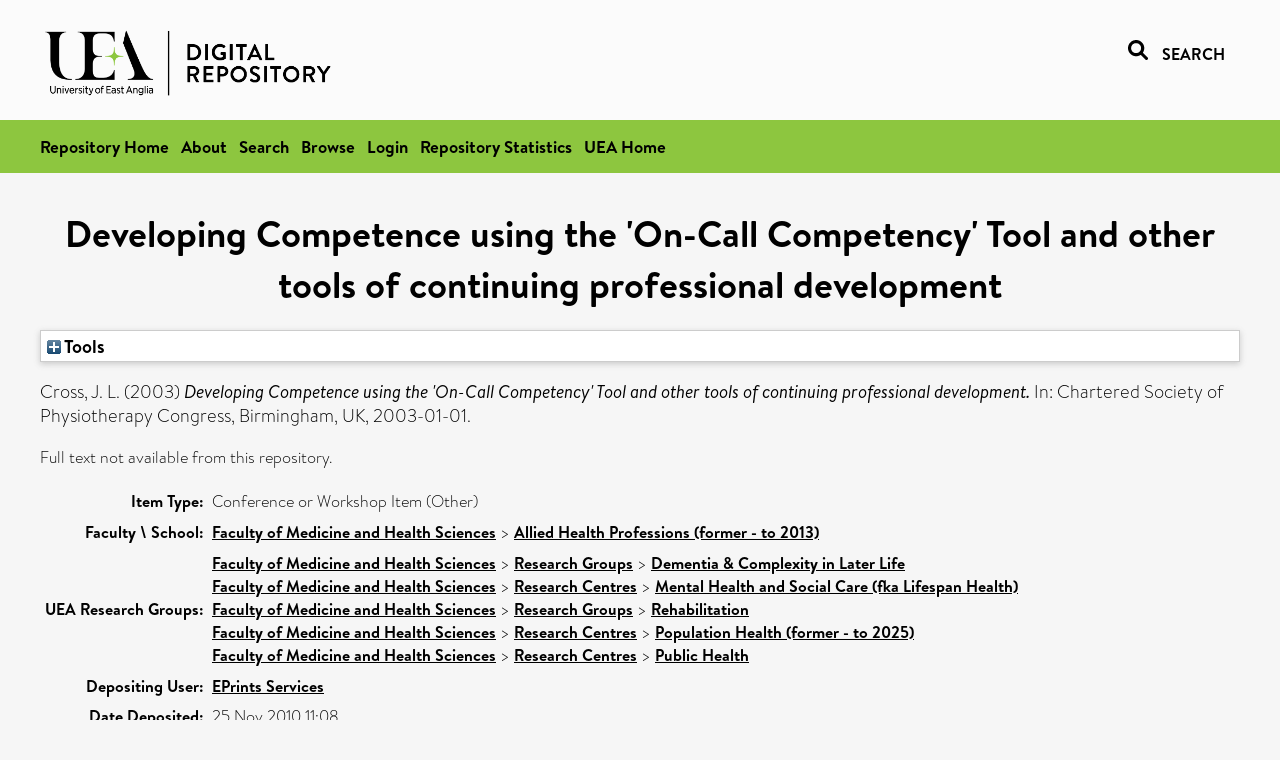

--- FILE ---
content_type: text/html; charset=utf-8
request_url: https://ueaeprints.uea.ac.uk/id/eprint/11477/
body_size: 19642
content:
<!DOCTYPE html PUBLIC "-//W3C//DTD XHTML 1.0 Transitional//EN" "http://www.w3.org/TR/xhtml1/DTD/xhtml1-transitional.dtd">
<html xmlns="http://www.w3.org/1999/xhtml" lang="en">
<head>

    <title> Developing Competence using the 'On-Call Competency' Tool and other tools of continuing professional development  - UEA Digital Repository</title>
    <link rel="icon" href="/favicon.ico" type="image/x-icon" />
    <link rel="shortcut icon" href="/favicon.ico" type="image/x-icon" />
    <link rel="Top" href="https://ueaeprints.uea.ac.uk/" />
    <link rel="Search" href="https://ueaeprints.uea.ac.uk/cgi/facet/simple2" />
    <meta name="eprints.eprintid" content="11477" />
<meta name="eprints.rev_number" content="53" />
<meta name="eprints.eprint_status" content="archive" />
<meta name="eprints.userid" content="1" />
<meta name="eprints.source" content="pure" />
<meta name="eprints.dir" content="disk0/00/01/14/77" />
<meta name="eprints.datestamp" content="2010-11-25 11:08:05" />
<meta name="eprints.lastmod" content="2025-07-30 09:37:44" />
<meta name="eprints.status_changed" content="2010-11-25 11:08:05" />
<meta name="eprints.type" content="conference_item" />
<meta name="eprints.metadata_visibility" content="show" />
<meta name="eprints.creators_name" content="Cross, J. L." />
<meta name="eprints.creators_id" content="w170" />
<meta name="eprints.title" content="Developing Competence using the 'On-Call Competency' Tool and other tools of continuing professional development" />
<meta name="eprints.ispublished" content="pub" />
<meta name="eprints.divisions" content="AHP" />
<meta name="eprints.divisions" content="healthuea" />
<meta name="eprints.date" content="2003" />
<meta name="eprints.date_type" content="published" />
<meta name="eprints.creators_browse_id" content="w170" />
<meta name="eprints.research_group" content="RGDCLL" />
<meta name="eprints.research_group" content="LIFEHEA" />
<meta name="eprints.research_group" content="RGREHA" />
<meta name="eprints.research_group" content="POPHEL" />
<meta name="eprints.research_group" content="PSH" />
<meta name="eprints.creators_search_name" content="Cross, J. L." />
<meta name="eprints.creators_search_id" content="w170" />
<meta name="eprints.full_text_status" content="none" />
<meta name="eprints.pres_type" content="other" />
<meta name="eprints.publication" content="Chartered Society of Physiotherapy Congress, Birmingham, UK" />
<meta name="eprints.event_title" content="Chartered Society of Physiotherapy Congress, Birmingham, UK" />
<meta name="eprints.event_dates" content="2003-01-01" />
<meta name="eprints.event_type" content="other" />
<meta name="eprints.refereed" content="FALSE" />
<meta name="eprints.citation" content="  Cross, J. L.   (2003) Developing Competence using the 'On-Call Competency' Tool and other tools of continuing professional development.  In: Chartered Society of Physiotherapy Congress, Birmingham, UK, 2003-01-01.     " />
<link rel="schema.DC" href="http://purl.org/DC/elements/1.0/" />
<meta name="DC.relation" content="https://ueaeprints.uea.ac.uk/id/eprint/11477/" />
<meta name="DC.title" content="Developing Competence using the 'On-Call Competency' Tool and other tools of continuing professional development" />
<meta name="DC.creator" content="Cross, J. L." />
<meta name="DC.date" content="2003" />
<meta name="DC.type" content="Conference or Workshop Item" />
<meta name="DC.type" content="NonPeerReviewed" />
<meta name="DC.identifier" content="  Cross, J. L.   (2003) Developing Competence using the 'On-Call Competency' Tool and other tools of continuing professional development.  In: Chartered Society of Physiotherapy Congress, Birmingham, UK, 2003-01-01.     " />
<!-- Highwire Press meta tags -->
<meta name="citation_title" content="Developing Competence using the 'On-Call Competency' Tool and other tools of continuing professional development" />
<meta name="citation_author" content="Cross, J. L." />
<meta name="citation_publication_date" content="2003" />
<meta name="citation_online_date" content="2010/11/25" />
<meta name="citation_journal_title" content="Chartered Society of Physiotherapy Congress, Birmingham, UK" />
<meta name="citation_conference_title" content="Chartered Society of Physiotherapy Congress, Birmingham, UK" />
<meta name="citation_date" content="2003" />
<meta name="citation_cover_date" content="2003" />
<!-- PRISM meta tags -->
<link rel="schema.prism" href="https://www.w3.org/submissions/2020/SUBM-prism-20200910/" />
<meta name="prism.dateReceived" content="2010-11-25T11:08:05" />
<meta name="prism.modificationDate" content="2025-07-30T09:37:44" />
<meta name="prism.publicationName" content="Chartered Society of Physiotherapy Congress, Birmingham, UK" />
<meta name="prism.event" content="Chartered Society of Physiotherapy Congress, Birmingham, UK" />
<link rel="alternate" href="https://ueaeprints.uea.ac.uk/cgi/export/eprint/11477/ContextObject/uea-eprint-11477.xml" type="text/xml; charset=utf-8" title="OpenURL ContextObject" />
<link rel="alternate" href="https://ueaeprints.uea.ac.uk/cgi/export/eprint/11477/DC/uea-eprint-11477.txt" type="text/plain; charset=utf-8" title="Dublin Core" />
<link rel="alternate" href="https://ueaeprints.uea.ac.uk/cgi/export/eprint/11477/Text/uea-eprint-11477.txt" type="text/plain; charset=utf-8" title="ASCII Citation" />
<link rel="alternate" href="https://ueaeprints.uea.ac.uk/cgi/export/eprint/11477/CSV/uea-eprint-11477.csv" type="text/csv; charset=utf-8" title="Multiline CSV" />
<link rel="alternate" href="https://ueaeprints.uea.ac.uk/cgi/export/eprint/11477/RefWorks/uea-eprint-11477.ref" type="text/plain" title="RefWorks" />
<link rel="alternate" href="https://ueaeprints.uea.ac.uk/cgi/export/eprint/11477/COinS/uea-eprint-11477.txt" type="text/plain; charset=utf-8" title="OpenURL ContextObject in Span" />
<link rel="alternate" href="https://ueaeprints.uea.ac.uk/cgi/export/eprint/11477/Simple/uea-eprint-11477.txt" type="text/plain; charset=utf-8" title="Simple Metadata" />
<link rel="alternate" href="https://ueaeprints.uea.ac.uk/cgi/export/eprint/11477/RDFNT/uea-eprint-11477.nt" type="text/plain" title="RDF+N-Triples" />
<link rel="alternate" href="https://ueaeprints.uea.ac.uk/cgi/export/eprint/11477/MODS/uea-eprint-11477.xml" type="text/xml; charset=utf-8" title="MODS" />
<link rel="alternate" href="https://ueaeprints.uea.ac.uk/cgi/export/eprint/11477/DIDL/uea-eprint-11477.xml" type="text/xml; charset=utf-8" title="MPEG-21 DIDL" />
<link rel="alternate" href="https://ueaeprints.uea.ac.uk/cgi/export/eprint/11477/EndNote/uea-eprint-11477.enw" type="text/plain; charset=utf-8" title="EndNote" />
<link rel="alternate" href="https://ueaeprints.uea.ac.uk/cgi/export/eprint/11477/JSON/uea-eprint-11477.js" type="application/json; charset=utf-8" title="JSON" />
<link rel="alternate" href="https://ueaeprints.uea.ac.uk/cgi/export/eprint/11477/Refer/uea-eprint-11477.refer" type="text/plain" title="Refer" />
<link rel="alternate" href="https://ueaeprints.uea.ac.uk/cgi/export/eprint/11477/RDFXML/uea-eprint-11477.rdf" type="application/rdf+xml" title="RDF+XML" />
<link rel="alternate" href="https://ueaeprints.uea.ac.uk/cgi/export/eprint/11477/RIS/uea-eprint-11477.ris" type="text/plain" title="Reference Manager" />
<link rel="alternate" href="https://ueaeprints.uea.ac.uk/cgi/export/eprint/11477/RDFN3/uea-eprint-11477.n3" type="text/n3" title="RDF+N3" />
<link rel="alternate" href="https://ueaeprints.uea.ac.uk/cgi/export/eprint/11477/BibTeX/uea-eprint-11477.bib" type="text/plain; charset=utf-8" title="BibTeX" />
<link rel="alternate" href="https://ueaeprints.uea.ac.uk/cgi/export/eprint/11477/XML/uea-eprint-11477.xml" type="application/vnd.eprints.data+xml; charset=utf-8" title="EP3 XML" />
<link rel="alternate" href="https://ueaeprints.uea.ac.uk/cgi/export/eprint/11477/METS/uea-eprint-11477.xml" type="text/xml; charset=utf-8" title="METS" />
<link rel="alternate" href="https://ueaeprints.uea.ac.uk/cgi/export/eprint/11477/HTML/uea-eprint-11477.html" type="text/html; charset=utf-8" title="HTML Citation" />
<link rel="Top" href="https://ueaeprints.uea.ac.uk/" />
    <link rel="Sword" href="https://ueaeprints.uea.ac.uk/sword-app/servicedocument" />
    <link rel="SwordDeposit" href="https://ueaeprints.uea.ac.uk/id/contents" />
    <link rel="Search" type="text/html" href="https://ueaeprints.uea.ac.uk/cgi/search" />
    <link rel="Search" type="application/opensearchdescription+xml" href="https://ueaeprints.uea.ac.uk/cgi/opensearchdescription" title="UEA Digital Repository" />
    <script type="text/javascript" src="https://www.google.com/jsapi">
//padder
</script><script type="text/javascript">
// <![CDATA[
google.charts.load("current", {packages:["corechart", "geochart"]});
// ]]></script><script type="text/javascript">
// <![CDATA[
var eprints_http_root = "https://ueaeprints.uea.ac.uk";
var eprints_http_cgiroot = "https://ueaeprints.uea.ac.uk/cgi";
var eprints_oai_archive_id = "ueaeprints.uea.ac.uk";
var eprints_logged_in = false;
var eprints_logged_in_userid = 0; 
var eprints_logged_in_username = ""; 
var eprints_logged_in_usertype = ""; 
// ]]></script>
    <style type="text/css">.ep_logged_in { display: none }</style>
    <link rel="stylesheet" type="text/css" href="/style/auto-3.4.3.css" />
    <script type="text/javascript" src="/javascript/auto-3.4.3.js">
//padder
</script>
    <!--[if lte IE 6]>
        <link rel="stylesheet" type="text/css" href="/style/ie6.css" />
   <![endif]-->
    <meta name="Generator" content="EPrints 3.4.3" />
    <meta http-equiv="Content-Type" content="text/html; charset=UTF-8" />
    <meta http-equiv="Content-Language" content="en" />
    

</head>


  <body>
  <div id="page-container">
  <div id="content-wrap">
  <header>

  <div id="header-banner">
    <div id="banner-logo-search">
      <div id="header-logo">
        <a href="https://ueaeprints.uea.ac.uk">
		<!--          <img alt="University of East Anglia logo" src="https://www.uea.ac.uk/o/uea-website-theme/images/color_schemes/generic-pages-templates-black-logo/logo.png"/>-->
		<img alt="University of East Anglia logo" src="https://ueaeprints.uea.ac.uk/images/Logo-transparent.png" />
        </a>
      </div>
      <div id="header-search">
	      <a href="/cgi/facet/simple2" alt="link to search page, search link, search icon, search, faceted simple search" style="text-decoration: none;font-weight: 600;text-transform: uppercase;">
<svg viewBox="0 0 512 512" height="20"><!--! Font Awesome Pro 6.1.2 by @fontawesome - https://fontawesome.com License - https://fontawesome.com/license (Commercial License) Copyright 2022 Fonticons, Inc. --><path d="M500.3 443.7l-119.7-119.7c27.22-40.41 40.65-90.9 33.46-144.7C401.8 87.79 326.8 13.32 235.2 1.723C99.01-15.51-15.51 99.01 1.724 235.2c11.6 91.64 86.08 166.7 177.6 178.9c53.8 7.189 104.3-6.236 144.7-33.46l119.7 119.7c15.62 15.62 40.95 15.62 56.57 0C515.9 484.7 515.9 459.3 500.3 443.7zM79.1 208c0-70.58 57.42-128 128-128s128 57.42 128 128c0 70.58-57.42 128-128 128S79.1 278.6 79.1 208z"></path></svg>
<span style="padding-left: 10px;">Search</span>
</a>

      </div>
    </div>
  </div>
  </header>
  <div id="banner-tools-container">
    <div id="banner-eprints-tools">
      <ul class="ep_tm_key_tools" id="ep_tm_menu_tools" role="toolbar"><li><a href="/cgi/users/home">Login</a></li><li><a href="https://ueaeprints.uea.ac.uk/cgi/stats/report">Repository Statistics</a></li></ul>
    </div>
  </div>

  <div id="wrapper-page-content">
    <div id="page-content">
      <h1>

Developing Competence using the 'On-Call Competency' Tool and other tools of continuing professional development

</h1>
      <div class="ep_summary_content"><div class="ep_summary_content_left"></div><div class="ep_summary_content_right"></div><div class="ep_summary_content_top"><div class="ep_summary_box " id="ep_summary_box_1"><div class="ep_summary_box_title"><div class="ep_no_js">Tools</div><div class="ep_only_js" id="ep_summary_box_1_colbar" style="display: none"><a class="ep_box_collapse_link" onclick="EPJS_blur(event); EPJS_toggleSlideScroll('ep_summary_box_1_content',true,'ep_summary_box_1');EPJS_toggle('ep_summary_box_1_colbar',true);EPJS_toggle('ep_summary_box_1_bar',false);return false" href="#"><img alt="-" src="/style/images/minus.png" border="0" /> Tools</a></div><div class="ep_only_js" id="ep_summary_box_1_bar"><a class="ep_box_collapse_link" onclick="EPJS_blur(event); EPJS_toggleSlideScroll('ep_summary_box_1_content',false,'ep_summary_box_1');EPJS_toggle('ep_summary_box_1_colbar',false);EPJS_toggle('ep_summary_box_1_bar',true);return false" href="#"><img alt="+" src="/style/images/plus.png" border="0" /> Tools</a></div></div><div class="ep_summary_box_body" id="ep_summary_box_1_content" style="display: none"><div id="ep_summary_box_1_content_inner"><div class="ep_block" style="margin-bottom: 1em"><form method="get" accept-charset="utf-8" action="https://ueaeprints.uea.ac.uk/cgi/export_redirect">
  <input name="eprintid" id="eprintid" value="11477" type="hidden" />
  <select name="format">
    <option value="ContextObject">OpenURL ContextObject</option>
    <option value="DC">Dublin Core</option>
    <option value="Text">ASCII Citation</option>
    <option value="CSV">Multiline CSV</option>
    <option value="RefWorks">RefWorks</option>
    <option value="COinS">OpenURL ContextObject in Span</option>
    <option value="Simple">Simple Metadata</option>
    <option value="RDFNT">RDF+N-Triples</option>
    <option value="MODS">MODS</option>
    <option value="DIDL">MPEG-21 DIDL</option>
    <option value="EndNote">EndNote</option>
    <option value="JSON">JSON</option>
    <option value="Refer">Refer</option>
    <option value="RDFXML">RDF+XML</option>
    <option value="RIS">Reference Manager</option>
    <option value="RDFN3">RDF+N3</option>
    <option value="BibTeX">BibTeX</option>
    <option value="XML">EP3 XML</option>
    <option value="METS">METS</option>
    <option value="HTML">HTML Citation</option>
  </select>
  <input type="submit" value="Export" class="ep_form_action_button" />
</form></div></div></div></div></div><div class="ep_summary_content_main">

  <p style="margin-bottom: 1em">
    


    <span class="person"><span class="person_name">Cross, J. L.</span></span>
    
  

(2003)

<em>Developing Competence using the 'On-Call Competency' Tool and other tools of continuing professional development.</em>


    In: Chartered Society of Physiotherapy Congress, Birmingham, UK, 2003-01-01.
  


  



  </p>

  

  

    
      Full text not available from this repository.
      
    
  
    

  

  

  

  <table style="margin-bottom: 1em; margin-top: 1em;" cellpadding="3">
    <tr>
      <th align="right">Item Type:</th>
      <td>
        Conference or Workshop Item
        (Other)
        
        
      </td>
    </tr>
    
    
      
    
      
    
      
    
      
    
      
        <tr>
          <th align="right">Faculty \ School:</th>
          <td valign="top"><a href="https://ueaeprints.uea.ac.uk/view/divisions/FOH/">Faculty of Medicine and Health Sciences</a> &gt; <a href="https://ueaeprints.uea.ac.uk/view/divisions/AHP/">Allied Health Professions (former - to 2013)</a><br /></td>
        </tr>
      
    
      
        <tr>
          <th align="right">UEA Research Groups:</th>
          <td valign="top"><a href="https://ueaeprints.uea.ac.uk/view/research_group/RGFMH/">Faculty of Medicine and Health Sciences</a> &gt; <a href="https://ueaeprints.uea.ac.uk/view/research_group/FMHRG/">Research Groups</a> &gt; <a href="https://ueaeprints.uea.ac.uk/view/research_group/RGDCLL/">Dementia &amp; Complexity in Later Life</a><br /><a href="https://ueaeprints.uea.ac.uk/view/research_group/RGFMH/">Faculty of Medicine and Health Sciences</a> &gt; <a href="https://ueaeprints.uea.ac.uk/view/research_group/FMHRC/">Research Centres</a> &gt; <a href="https://ueaeprints.uea.ac.uk/view/research_group/LIFEHEA/">Mental Health and Social Care (fka Lifespan Health)</a><br /><a href="https://ueaeprints.uea.ac.uk/view/research_group/RGFMH/">Faculty of Medicine and Health Sciences</a> &gt; <a href="https://ueaeprints.uea.ac.uk/view/research_group/FMHRG/">Research Groups</a> &gt; <a href="https://ueaeprints.uea.ac.uk/view/research_group/RGREHA/">Rehabilitation</a><br /><a href="https://ueaeprints.uea.ac.uk/view/research_group/RGFMH/">Faculty of Medicine and Health Sciences</a> &gt; <a href="https://ueaeprints.uea.ac.uk/view/research_group/FMHRC/">Research Centres</a> &gt; <a href="https://ueaeprints.uea.ac.uk/view/research_group/POPHEL/">Population Health (former - to 2025)</a><br /><a href="https://ueaeprints.uea.ac.uk/view/research_group/RGFMH/">Faculty of Medicine and Health Sciences</a> &gt; <a href="https://ueaeprints.uea.ac.uk/view/research_group/FMHRC/">Research Centres</a> &gt; <a href="https://ueaeprints.uea.ac.uk/view/research_group/PSH/">Public Health</a></td>
        </tr>
      
    
      
    
      
    
      
        <tr>
          <th align="right">Depositing User:</th>
          <td valign="top">

<a href="https://ueaeprints.uea.ac.uk/cgi/users/home?screen=User::View&amp;userid=1"><span class="ep_name_citation"><span class="person_name">EPrints Services</span></span></a>

</td>
        </tr>
      
    
      
        <tr>
          <th align="right">Date Deposited:</th>
          <td valign="top">25 Nov 2010 11:08</td>
        </tr>
      
    
      
        <tr>
          <th align="right">Last Modified:</th>
          <td valign="top">30 Jul 2025 09:37</td>
        </tr>
      
    
    <tr>
      <th align="right">URI:</th>
      <td valign="top"><a href="https://ueaeprints.uea.ac.uk/id/eprint/11477">https://ueaeprints.uea.ac.uk/id/eprint/11477</a></td>
    </tr>
    <tr>
      <th align="right">DOI:</th>
      <td valign="top"></td>
    </tr>
  </table>

  
  

  

  
    <h3>Actions (login required)</h3>
    <table class="ep_summary_page_actions">
    
      <tr>
        <td><a href="/cgi/users/home?screen=EPrint%3A%3AView&amp;eprintid=11477"><img src="/style/images/action_view.png" alt="View Item" class="ep_form_action_icon" role="button" /></a></td>
        <td>View Item</td>
      </tr>
    
    </table>
  

</div><div class="ep_summary_content_bottom"></div><div class="ep_summary_content_after"></div></div>
    </div>
  </div>

</div>

<footer id="footer" class="footer" role="contentinfo" data-swiftype-index="false">
    <div class="container">
        <div class="row">
            <div class="col-xs-12">
                <p id="footer-copyright"> © UEA. All rights reserved. University of East Anglia, Norwich Research Park, Norwich, Norfolk, NR4
                    7TJ, UK <span class="visible-lg-*">|</span> +44 (0) 1603 456161 </p>
                <ul class="footer_links">
                    <li><a href="https://www.uea.ac.uk/about/university-information/statutory-and-legal/website" target="_blank">Accessibility</a></li> | <li><a href="https://www.uea.ac.uk/about/university-information/statutory-legal-policies" target="_blank">Legal Statements</a></li> | <li><a href="https://www.uea.ac.uk/about/university-information/statutory-legal-policies/modern-slavery-statement" target="_blank">Statement on Modern Slavery</a></li> | <li><a href="https://www.uea.ac.uk/about/university-information/statutory-and-legal/website" target="_blank">Cookie Policy</a></li> | <li><a href="https://www.uea.ac.uk/about/university-information/statutory-and-legal/data-protection" target="_blank">Data Protection</a></li>
                </ul>
            </div>
        </div>
    </div>
</footer>
  
  </div>
  </body>
</html>